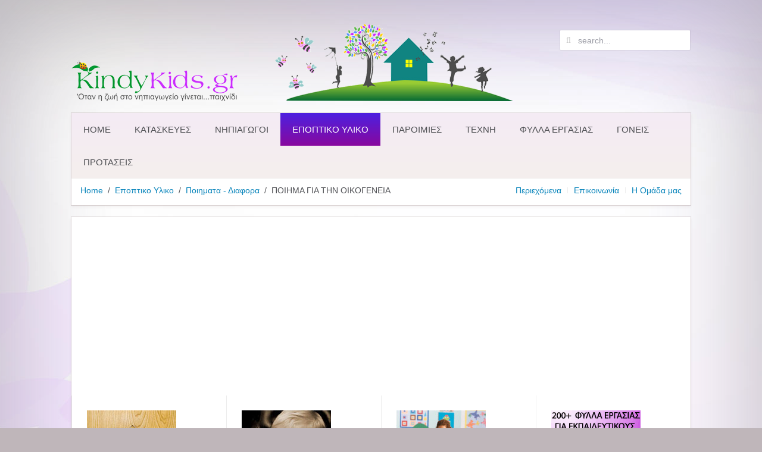

--- FILE ---
content_type: text/html; charset=utf-8
request_url: https://kindykids.gr/teachers-material/poems-various/297-poiima-oikogeneia.html
body_size: 7800
content:
<!DOCTYPE HTML>
<html lang="en-gb" dir="ltr"  data-config='{"twitter":0,"plusone":0,"facebook":0,"style":"kindy"}'>
<head>
<meta charset="utf-8">
<meta http-equiv="X-UA-Compatible" content="IE=edge">
<meta name="viewport" content="width=device-width, initial-scale=1">
<base href="https://kindykids.gr/teachers-material/poems-various/297-poiima-oikogeneia.html" />
<meta name="keywords" content="ποιημα, οικογενεια, νηπιαγωγειο" />
<meta name="author" content="Μάρλεν Κεφαλίδου" />
<meta name="description" content="Ποιημα για την οικογενεια με εικονες για το νηπιαγωγείο" />
<title>ΠΟΙΗΜΑ ΓΙΑ ΤΗΝ ΟΙΚΟΓΕΝΕΙΑ</title>
<link href="https://kindykids.gr/component/search/?Itemid=107&amp;catid=55&amp;id=297&amp;format=opensearch" rel="search" title="Search KindyKids.gr - Οταν η ζωή στο νηπιαγωγείο γίνεται...παιχνίδι!" type="application/opensearchdescription+xml" />
<link href="/templates/yoo_avenue/favicon.ico" rel="shortcut icon" type="image/vnd.microsoft.icon" />
<link href="/plugins/system/jce/css/content.css?1a7bbe30465b2a3ae31f5f4292254b9a" rel="stylesheet" type="text/css" />
<link href="/cache/template/gzip.php?widgetkit-e9574270-6c5cb65b.css" rel="stylesheet" type="text/css" />
<link href="http://feeds.feedburner.com/" rel="alternate" type="text/html" title="Kindykids.gr RSS Feed" />
<link rel="apple-touch-icon-precomposed" href="/templates/yoo_avenue/apple_touch_icon.png">
<link rel="stylesheet" href="/cache/template/gzip.php?theme-e2532a6b.css">
<style id="jch-optimize-critical-css" data-id="20fdd228fda57acf5f9700dca6ee0e59c190c84f916cbb64a97eec9126da8f06">.cwt-digi-counter{margin-bottom:15px;text-align:center}.cwt-indi-counter-100,.cwt-indi-counter-90,.cwt-indi-counter-80,.cwt-indi-counter-70,.cwt-indi-counter-60,.cwt-indi-counter-50{margin-left:auto;margin-right:auto}.cwt-indi-counter-100{width:100%}.cwt-indi-counter-90{width:90%}.cwt-indi-counter-80{width:80%}.cwt-indi-counter-70{width:70%}.cwt-indi-counter-60{width:60%}.cwt-indi-counter-50{width:50%}.cwt-icon{display:inline-block;width:100%;margin-left:auto;margin-right:auto}.cw_stats_r0,.cw_stats_r1,.cw_stats_r2,.cw_stats_r3,.cw_stats_r4,.cw_stats_r5{float:right}.cw-mod-traffic-100,.cw-mod-traffic-90,.cw-mod-traffic-80,.cw-mod-traffic-70,.cw-mod-traffic-60,.cw-mod-traffic-50{margin-left:auto;margin-right:auto}.cw-mod-traffic-100{width:100%}.cw-mod-traffic-90{width:90%}.cw-mod-traffic-80{width:80%}.cw-mod-traffic-70{width:70%}.cw-mod-traffic-60{width:60%}.cw-mod-traffic-50{width:50%}.cw-mod-traffic-100 hr,.cw-mod-traffic-90 hr,.cw-mod-traffic-80 hr,.cw-mod-traffic-70 hr,.cw-mod-traffic-60 hr,.cw-mod-traffic-50 hr{background:none repeat scroll 0 0 #C8C8C8;border:medium none;display:block;height:1px;margin:12px 0}.cwt-vi{font-size:12px;margin:0px !important;padding:0px !important}.cwt-vi h1,.cwt-vi h2,.cwt-vi h3,.cwt-vi h4,.cwt-vi h5,.cwt-vi h6{border:none !important;margin-top:5px !important;margin-bottom:5px !important}.cwt-vi-title-ac{text-align:center}.cwt-vi ul{margin:0px !important;padding:0px !important;list-style:none outside none;overflow:hidden;text-align:center}.cwt-vi li{padding:2px !important;margin:0px !important;vertical-align:top;overflow:hidden;background:none repeat scroll 0px 0px transparent !important}.cwt-wio{margin:0px !important;padding:0px !important}.cwt-wio h1,.cwt-wio h2,.cwt-wio h3,.cwt-wio h4,.cwt-wio h5,.cwt-wio h6{border:none !important;margin-top:5px !important;margin-bottom:5px !important}.cwt-wio-title-ac{text-align:center}.cwt-wio-count{color:#777;font-size:26px;font-weight:bold}.cwt-wio-inner{text-align:center;margin-left:auto;margin-right:auto}.cwt-wio-label{text-align:center;display:block;font-size:12px;margin-top:2px}.cwt-copyrht,.cwt-datetime{text-align:center;display:block;clear:both;font-size:12px;margin:5px 0 0}.cwt-stats-lt-users,.cwt-stats-ly-users,.cwt-stats-lw-users,.cwt-stats-lm-users,.cwt-stats-la-users{background:url(https://www.kindykids.gr/media/coalawebtraffic/modules/traffic/counter-themes/users/icons/users.png) no-repeat}.cwt-stats-lt-users,.cwt-stats-ly-users,.cwt-stats-lw-users,.cwt-stats-lm-users,.cwt-stats-la-users{padding-left:22px;float:left}.cwt-stats-lt-users{background-position:0px 0px}.cwt-stats-ly-users{background-position:0px -66px}.cwt-stats-lw-users{background-position:0px -132px}.cwt-stats-lm-users{background-position:0px -198px}.cwt-stats-la-users{background-position:0px -264px}</style>
<link rel="preload" href="/media/com_jchoptimize/cache/css/5332eacefa6e562879152b3a3b727f5d5400f4d3f0be917853f403c1e1e5f863.css" as="style" media="all" onload="this.rel='stylesheet'" />
<script src="/cache/template/gzip.php?jquery.min-e7ffe8f7.js" type="text/javascript"></script>
<script src="/cache/template/gzip.php?jquery-noconflict-de5cfcbe.js" type="text/javascript"></script>
<script src="/cache/template/gzip.php?jquery-migrate.min-de4653ee.js" type="text/javascript"></script>
<script src="/cache/template/gzip.php?widgetkit-d6a404ca-df3033a7.js" type="text/javascript"></script>
<script src="/cache/template/gzip.php?theme-3167faff.js"></script>
</head>
<body class="tm-sidebar-a-left tm-sidebars-1 tm-isblog">
<div class="tm-page-bg">
<div class="uk-container uk-container-center">
<div class="tm-container">
<div class="tm-headerbar uk-clearfix uk-hidden-small">
<a class="tm-logo" href="https://www.kindykids.gr">
<img style="vertical-align: bottom;" src="/images/stories/site-icons-pictures/kindykids-logo-spring-1.png" alt="kindykids spring 1 logo" /></a>
<div class="tm-search uk-float-right">
<form id="search-40" class="uk-search" action="/teachers-material/poems-various.html" method="post" role="search" data-uk-search="{'source': '/component/search/?tmpl=raw&amp;type=json&amp;ordering=&amp;searchphrase=all', 'param': 'searchword', 'msgResultsHeader': 'Search Results', 'msgMoreResults': 'More Results', 'msgNoResults': 'No results found', flipDropdown: 1}">
<input class="uk-search-field" type="search" name="searchword" placeholder="search...">
<input type="hidden" name="task"   value="search">
<input type="hidden" name="option" value="com_search">
<input type="hidden" name="Itemid" value="107">
</form> </div>
</div>
<div class="tm-top-block tm-grid-block">
<nav class="tm-navbar uk-navbar">
<ul class="uk-navbar-nav uk-hidden-small">
<li data-uk-dropdown="{}"><a href="/">Home</a></li><li class="uk-parent" data-uk-dropdown="{}"><a href="/kataskeves.html">Κατασκευες</a><div class="uk-dropdown uk-dropdown-navbar uk-dropdown-width-1"><div class="uk-grid uk-dropdown-grid"><div class="uk-width-1-1"><ul class="uk-nav uk-nav-navbar"><li><a href="/kataskeves/activities.html">Δραστηριότητες</a></li><li><a href="/kataskeves/classroom.html">Ταξη</a></li><li><a href="/kataskeves/games-for-kids.html">Παιχνιδια Για Παιδια</a></li><li><a href="/kataskeves/xmas.html">Χριστουγεννα</a></li><li><a href="/kataskeves/easter.html">Πασχα</a></li></ul></div></div></div></li><li class="uk-parent" data-uk-dropdown="{}"><a href="/teachers.html">Νηπιαγωγοι</a><div class="uk-dropdown uk-dropdown-navbar uk-dropdown-width-1"><div class="uk-grid uk-dropdown-grid"><div class="uk-width-1-1"><ul class="uk-nav uk-nav-navbar"><li><a href="/teachers/monthly-topics.html">Θεματα για καθε Μηνα</a></li><li><a href="/teachers/various-articles.html">Διαφορα Αρθρα</a></li><li><a href="/teachers/olive-oil.html">Διαθεματική προσέγγιση - Ελια-Λαδι</a></li><li><a href="/teachers/music-and-musicians.html">Διαθεματική προσέγγιση - Η Μουσικη και οι Μουσικοι</a></li><li><a href="/teachers/continents-oceans.html">Διαθεματική προσέγγιση - Ηπειροι - Ωκεανοι</a></li></ul></div></div></div></li><li class="uk-parent uk-active" data-uk-dropdown="{}"><a href="/teachers-material.html">Εποπτικο Υλικο</a><div class="uk-dropdown uk-dropdown-navbar uk-dropdown-width-1"><div class="uk-grid uk-dropdown-grid"><div class="uk-width-1-1"><ul class="uk-nav uk-nav-navbar"><li><a href="/teachers-material/various-topics.html">Διαφορα Θεματα</a></li><li><a href="/teachers-material/classroom-cards.html">Καρτελες για την ταξη</a></li><li><a href="/teachers-material/world-days.html">Παγκοσμιες Ημερες</a></li><li><a href="/teachers-material/xmas.html">Χριστουγεννα</a></li><li><a href="/teachers-material/easter.html">Πασχα</a></li><li><a href="/teachers-material/national-celebration-days.html">Εθνικες Γιορτες</a></li><li><a href="/teachers-material/laografia-months.html">Λαογραφια - Μηνες</a></li><li><a href="/teachers-material/autumn.html">Φθινοπωρο</a></li><li><a href="/teachers-material/winter.html">Χειμωνας</a></li><li><a href="/teachers-material/spring-summer.html">Ανοιξη - Καλοκαιρι</a></li><li><a href="/teachers-material/book-suggestions.html">Βιβλιοπροτασεις</a></li><li><a href="/teachers-material/aesops-myths.html">Μυθοι του Αισωπου</a></li><li><a href="/teachers-material/glosodetes.html">Γλωσσοδετες</a></li><li class="uk-active"><a href="/teachers-material/poems-various.html">Ποιηματα - Διαφορα</a></li><li><a href="/teachers-material/poems-national.html">Ποιηματα - Εθνικες Γιορτες</a></li></ul></div></div></div></li><li class="uk-parent" data-uk-dropdown="{}"><a href="/proverbs.html">Παροιμιες</a><div class="uk-dropdown uk-dropdown-navbar uk-dropdown-width-1"><div class="uk-grid uk-dropdown-grid"><div class="uk-width-1-1"><ul class="uk-nav uk-nav-navbar"><li><a href="/proverbs/proverbs-months.html">Μηνες</a></li><li><a href="/proverbs/proverbs-animals.html">Ζωα</a></li><li><a href="/proverbs/proverbs-plants.html">Φυτα</a></li><li><a href="/proverbs/proverbs-seasons.html">Εποχες</a></li><li><a href="/proverbs/proverbs-various.html">Διαφορες</a></li></ul></div></div></div></li><li class="uk-parent" data-uk-dropdown="{}"><a href="/art.html">Τεχνη</a><div class="uk-dropdown uk-dropdown-navbar uk-dropdown-width-1"><div class="uk-grid uk-dropdown-grid"><div class="uk-width-1-1"><ul class="uk-nav uk-nav-navbar"><li><a href="/art/articles.html">Αρθρα</a></li><li><a href="/art/art-paintings.html">Πινακες Ζωγραφικης</a></li><li><a href="/art/music-articles.html">Μουσικη-Παιδαγωγικα Αρθρα</a></li><li><a href="/art/music-material.html">Μουσικη-Εποπτικο Υλικο</a></li><li><a href="/art/music-songs.html">Μουσικη-Τραγουδια</a></li></ul></div></div></div></li><li class="uk-parent" data-uk-dropdown="{}"><a href="/worksheets.html">Φυλλα Εργασιας</a><div class="uk-dropdown uk-dropdown-navbar uk-dropdown-width-1"><div class="uk-grid uk-dropdown-grid"><div class="uk-width-1-1"><ul class="uk-nav uk-nav-navbar"><li><a href="/worksheets/numbers.html">Αριθμοι</a></li><li><a href="/worksheets/letters.html">Γραμματα</a></li><li><a href="/worksheets/animals.html">Ζωα</a></li><li><a href="/worksheets/mythology.html">Μυθολογια</a></li><li><a href="/worksheets/nutrition.html">Διατροφη</a></li><li><a href="/worksheets/my-body.html">Το Σωμα μου</a></li><li><a href="/worksheets/olives-oil.html">Ελια - Λαδι</a></li><li><a href="/worksheets/autumn.html">Φθινοπωρο</a></li><li><a href="/worksheets/winter.html">Χειμωνας</a></li><li><a href="/worksheets/spring.html">Ανοιξη</a></li><li><a href="/worksheets/recycle.html">Ανακυκλωση</a></li><li><a href="/worksheets/kids-rights.html">Δικαιωματα Παιδιων</a></li><li><a href="/worksheets/communications.html">Μεσα Επικοινωνιας</a></li><li><a href="/worksheets/transportation.html">Μεσα Μεταφορας</a></li><li><a href="/worksheets/continents-oceans.html">Ηπειροι - Ωκεανοι</a></li></ul></div></div></div></li><li data-uk-dropdown="{}"><a href="/parents.html">Γονεις</a></li><li class="uk-parent" data-uk-dropdown="{}"><a href="/recommendations.html">ΠΡΟΤΑΣΕΙΣ</a><div class="uk-dropdown uk-dropdown-navbar uk-dropdown-width-1"><div class="uk-grid uk-dropdown-grid"><div class="uk-width-1-1"><ul class="uk-nav uk-nav-navbar"><li><a href="/recommendations/interviews.html">Συνεντεύξεις</a></li><li><a href="/recommendations/book-reviews.html">Η Γωνιά των Βιβλίων</a></li><li><a href="/recommendations/interviews-kindergarten-teachers.html">Η Γωνία των Νηπιαγωγών</a></li><li><a href="/recommendations/site-news.html">Νέα του Kindykids</a></li><li><a href="/recommendations/kindykids-ebooks.html">KindyKids eBooks</a></li></ul></div></div></div></li></ul>
<a href="#offcanvas" class="uk-navbar-toggle uk-visible-small" data-uk-offcanvas></a>
<div class="uk-navbar-content uk-navbar-center uk-visible-small"><a class="tm-logo-small" href="https://www.kindykids.gr">
<img src="/images/yootheme/demo/default/logo_small.svg" width="100" height="35" alt="Demo" class="uk-responsive-height"></a></div>
</nav>
<div class="tm-toolbar uk-clearfix uk-hidden-small">
<div class="uk-float-left"><div class="uk-panel"><ul class="uk-breadcrumb"><li><a href="/">Home</a></li><li><a href="/teachers-material.html">Εποπτικο Υλικο</a></li><li><a href="/teachers-material/poems-various.html">Ποιηματα - Διαφορα</a></li><li class="uk-active"><span>ΠΟΙΗΜΑ ΓΙΑ ΤΗΝ ΟΙΚΟΓΕΝΕΙΑ</span></li></ul></div></div>
<div class="uk-float-right"><div class="uk-panel"><ul class="uk-subnav uk-subnav-line">
<li><a href="/alternative-menu.html">Περιεχόμενα</a></li><li><a href="/contact-us.html">Επικοινωνία</a></li><li><a href="/kindykids-team.html">Η Ομάδα μας</a></li></ul></div></div>
</div>
</div>
<section class="tm-top-b uk-grid tm-grid-block" data-uk-grid-match="{target:'> div > .uk-panel'}">
<div class="uk-width-1-1 uk-width-medium-1-4"><div class="uk-panel uk-panel-box">
<div class="uk-overlay"><a title="Συνεντεύξεις συγγραφέων και νηπιαγωγών " href="/recommendations/interviews.html"><img src="/images/stories/site-icons-pictures/interviews-1.jpg" alt="interviews-1" /></a>
<div class="uk-overlay-area">&nbsp;</div>
</div>
<h4>Συνεντευξεις</h4>
<p><span style="font-size: 8pt;">Γνωρίζουμε αξιόλογους ανθρώπους. <a title="Συνεντεύξεις συγγραφέων και νηπιαγωγών" href="/recommendations/interviews.html">Περισσότερα</a>..</span></p></div></div>
<div class="uk-width-1-1 uk-width-medium-1-4"><div class="uk-panel uk-panel-box">
<div class="uk-overlay"><img src="/images/stories/site-icons-pictures/book-presentations-1.jpg" alt="book-presentations-1" />
<div class="uk-overlay-area">&nbsp;</div>
</div>
<h4>Η ΓΩΝΙΑ ΤΩΝ ΒΙΒΛΙΩΝ</h4>
<div><span style="font-size: 8pt;">Με αφορμή ένα βιβλίο... Διαβάζουμε, προτείνουμε, δημιουργούμε υλικό... <a title="Η Γωνία των Βιβλίων" href="/recommendations/book-reviews.html">Περισσότερα</a>..</span></div></div></div>
<div class="uk-width-1-1 uk-width-medium-1-4"><div class="uk-panel uk-panel-box">
<div class="uk-overlay"><a title="Σεμινάρια με επίκεντρο τη μουσική στην προσχολική ηλικία" href="/site-news/558-video-presentation-seminar1.html"><img title="Οι νηπιαγωγοί αποκτούν τη δική τους ξεχωριστή θέση στο KindyKids.gr" src="/images/stories/site-icons-pictures/teachers-interviews.jpg" alt="teachers-interviews" /></a>
<div class="uk-overlay-area">&nbsp;</div>
</div>
<h4>Η Γωνια των Νηπιαγωγων</h4>
<p><span style="font-size: 8pt;"></span><span style="font-size: 8pt;">Οι νηπιαγωγοί αποκτούν τη δική τους ξεχωριστή θέση στο KindyKids.gr. <a title="Η Γωνιά των Νηπιαγωγών" href="/recommendations/interviews-kindergarten-teachers.html">Περισσότερα...</a></span></p></div></div>
<div class="uk-width-1-1 uk-width-medium-1-4"><div class="uk-panel uk-panel-box">
<div class="uk-overlay"><a title="Σεμινάρια με επίκεντρο τη μουσική στην προσχολική ηλικία" href="/site-news/558-video-presentation-seminar1.html"><img title="Μοναδικά Φύλλα Εργασίας για Νηπιαγωγούς και Γονείς" src="/images/stories/site-icons-pictures/150x150-ebooks-image.png" alt="150x150-ebooks-image" /></a>
<div class="uk-overlay-area">&nbsp;</div>
</div>
<h4>200+ Φυλλα Εργασιας</h4>
<p><span style="font-size: 8pt;">Πρωτότυπα φύλλα εργασίας με 12 θεματικές ενότητες &amp; δωρεάν υλικό. <a title="Φύλλα Εργασίας KindyKids.gr" href="/recommendations/kindykids-ebooks/745-ebook-form.html">Περισσότερα...</a></span></p></div></div>
</section>
<div class="tm-middle uk-grid" data-uk-grid-match>
<div class="tm-main uk-width-medium-4-5 uk-push-1-5">
<section class="tm-main-top uk-grid tm-grid-block" data-uk-grid-match="{target:'> div > .uk-panel'}">
<div class="uk-width-1-1"><div class="uk-panel uk-panel-box">
<a title="KindyKids.gr Φύλλα Εργασίας" href="/recommendations/kindykids-ebooks/745-ebook-form.html"><img style="border: 1px solid #000000;" src="/images/stories/ebook-tefxos2/kindykids-workbook-1-2.png" alt="kindykids-workbook-1-2" /></a></div></div>
</section>
<main class="tm-content">
<article class="uk-article tm-article" data-permalink="http://kindykids.gr/teachers-material/poems-various/297-poiima-oikogeneia.html">
<div class="tm-article-content ">
<h1 class="uk-article-title">
                            ΠΟΙΗΜΑ ΓΙΑ ΤΗΝ ΟΙΚΟΓΕΝΕΙΑ                    </h1>
<p class="uk-article-meta">

            Written by Μάρλεν Κεφαλίδου. Posted in <a href="/teachers-material/poems-various.html">ΠΟΙΗΜΑΤΑ - ΔΙΑΦΟΡΑ</a>
</p>
<div>
<p><span style="font-size: 10pt; color: #000000;">Πάνω στο άσπρο το χαρτί</span></p>
<p><span style="font-size: 10pt; color: #000000;">ζωγραφίζω ένα σπιτάκι</span></p>
<p><span style="font-size: 10pt; color: #000000;">καναπέ χαλί και τζάκι.</span></p>
<p><span style="font-size: 10pt; color: #000000;"><br /></span></p>
<p><span style="font-size: 10pt; color: #000000;">Καθιστούς στον καναπέ </span></p>
<p><span style="font-size: 10pt; color: #000000;">σχεδιάζω ένα πατέρα </span></p>
<p><span style="font-size: 10pt; color: #000000;">δυο παιδιά και μια μητέρα.</span></p>
<p><span style="font-size: 10pt; color: #000000;"><br /></span></p>
<p><span style="font-size: 10pt; color: #000000;">Κι επειδή θέλω πολύ </span></p>
<p><span style="font-size: 10pt; color: #000000;">να φανεί στη ζωγραφιά μου</span></p>
<p><span style="font-size: 10pt; color: #000000;">η χαρά που 'χει η καρδιά μου,</span></p>
<p><span style="font-size: 10pt; color: #000000;"><br /></span></p>
<p><span style="font-size: 10pt; color: #000000;">των χειλιών τις άκρες κάνω</span></p>
<p><span style="font-size: 10pt; color: #000000;">προς τα πανω να κοιτάνε</span></p>
<p><span style="font-size: 10pt; color: #000000;">κι έτσι όλοι τους γελάνε.</span></p>
<p> </p>
<p>Το ίδιο ποίημα μπορείτε να το κάνετε και εικονόλεξο:</p>
<p style="text-align: center;"><img style="margin: 2px; border: 1px solid #000000;" alt="oikogeneia-eikololekso" src="/images/stories/oikogeneia-eikololekso.jpg" width="182" height="242" /></p>
<p>Στο παρακάτω pdf αρχείο θα βρείτε το εικονόλεξο για να το εκτυπώσετε:</p>
<p><a href="/images/stories/oikogeneia/oikogeneia-eikonolekso.pdf">ΟΙΚΟΓΕΝΕΙΑ-ΕΙΚΟΝΟΛΕΞΟ</a></p> </div>
</div>
</article>
</main>
</div>
<aside class="tm-sidebar-a uk-width-medium-1-5 uk-pull-4-5"><div class="uk-panel"><h3 class="uk-panel-title">Υπομενου</h3><ul class="uk-nav uk-nav-parent-icon uk-nav-side" data-uk-nav="{}">
<li><a href="/teachers-material/various-topics.html">Διαφορα Θεματα</a></li><li><a href="/teachers-material/classroom-cards.html">Καρτελες για την ταξη</a></li><li><a href="/teachers-material/world-days.html">Παγκοσμιες Ημερες</a></li><li><a href="/teachers-material/xmas.html">Χριστουγεννα</a></li><li><a href="/teachers-material/easter.html">Πασχα</a></li><li><a href="/teachers-material/national-celebration-days.html">Εθνικες Γιορτες</a></li><li><a href="/teachers-material/laografia-months.html">Λαογραφια - Μηνες</a></li><li><a href="/teachers-material/autumn.html">Φθινοπωρο</a></li><li><a href="/teachers-material/winter.html">Χειμωνας</a></li><li><a href="/teachers-material/spring-summer.html">Ανοιξη - Καλοκαιρι</a></li><li><a href="/teachers-material/book-suggestions.html">Βιβλιοπροτασεις</a></li><li><a href="/teachers-material/aesops-myths.html">Μυθοι του Αισωπου</a></li><li><a href="/teachers-material/glosodetes.html">Γλωσσοδετες</a></li><li class="uk-active"><a href="/teachers-material/poems-various.html">Ποιηματα - Διαφορα</a></li><li><a href="/teachers-material/poems-national.html">Ποιηματα - Εθνικες Γιορτες</a></li></ul></div>
<div class="uk-panel"><h3 class="uk-panel-title">Facebook - Like Us!</h3>	<div id="fb-root"></div>
<script>(function(d,s,id){var js,fjs=d.getElementsByTagName(s)[0];if(d.getElementById(id))return;js=d.createElement(s);js.id=id;js.src="//connect.facebook.net/en_GB/all.js#xfbml=1";fjs.parentNode.insertBefore(js,fjs);}(document,'script','facebook-jssdk'));</script>
<div class="fb-like-box" data-href="https://www.facebook.com/kindykids" data-connections="10" data-stream="false" data-header="false" data-show-border="false" data-force-wall="false" data-height="140" data-width="100" data-show-faces="false" data-colorscheme="light" ></div>
</div>
<div class="uk-panel"><h3 class="uk-panel-title">100 Φυλλα Εργασιας Τεύχη 1 & 2</h3>
<p><a title="100 Φύλλα Εργασίας για Νηπιαγωγείο &amp; Γονείς" href="/recommendations/kindykids-ebooks/622-e-book-100-fila-ergasias.html"><img style="display: block; margin-left: auto; margin-right: auto;" title="100 Φύλλα Εργασίας για Γονείς και Εκπαιδευτικούς" src="/images/stories/100-Fila-Ergasias-v1.png" alt="100 Φύλλα Εργασίας για Γονείς και Εκπαιδευτικούς" width="185" height="243" /></a></p>
<p><a title="100 Φύλλα Εργασίας για Νηπιαγωγείο &amp; Γονείς" href="/recommendations/kindykids-ebooks/744-100-fylla-ergasias-vol2.html"><img style="display: block; margin-left: auto; margin-right: auto;" title="100 Φύλλα Εργασίας για Γονείς και Εκπαιδευτικούς" src="/images/stories/ebook-tefxos2/ebook-tefxos2-1.jpg" alt="ebook-tefxos2-1" width="183" height="243" /></a></p></div>
<div class="uk-panel"><h3 class="uk-panel-title">ΣΥΝΟΛΙΚΟΙ ΕΠΙΣΚΕΠΤΕΣ</h3>
<div class="">
<div class="cw-mod-traffic-100" id="cwtraffic1">
<div class="cwt-digi-counter">
<img class="" src="/media/coalawebtraffic/modules/traffic/digit-themes/black-solid-small/9.png" alt="9.png"/><img class="" src="/media/coalawebtraffic/modules/traffic/digit-themes/black-solid-small/1.png" alt="1.png"/><img class="" src="/media/coalawebtraffic/modules/traffic/digit-themes/black-solid-small/3.png" alt="3.png"/><img class="" src="/media/coalawebtraffic/modules/traffic/digit-themes/black-solid-small/1.png" alt="1.png"/><img class="" src="/media/coalawebtraffic/modules/traffic/digit-themes/black-solid-small/3.png" alt="3.png"/><img class="" src="/media/coalawebtraffic/modules/traffic/digit-themes/black-solid-small/1.png" alt="1.png"/><img class="" src="/media/coalawebtraffic/modules/traffic/digit-themes/black-solid-small/1.png" alt="1.png"/> </div>
<div class="cwt-indi-counter-100">
<div class="cwt-icon">
<span class="cwt-stats-lt-users">Today</span><span class="cw_stats_r0">464</span>
</div>
<div class="cwt-icon">
<span class="cwt-stats-ly-users">Yesterday</span><span class="cw_stats_r0">1058</span>
</div>
<div class="cwt-icon">
<span class="cwt-stats-lw-users">This week</span><span class="cw_stats_r0">12209</span>
</div>
<div class="cwt-icon">
<span class="cwt-stats-lm-users">This month</span><span class="cw_stats_r0">31660</span>
</div>
<div class="cwt-icon">
<span class="cwt-stats-la-users">Total</span><span class="cw_stats_r0">9131311</span>
</div>
</div>
<hr/>
<!--Start Visitor Info -->
<div class="cwt-vi">
<h3 class="cwt-vi-title-ac">
                        Visitor Info                    </h3>
<ul>
<li>
                            IP: <em>3.17.163.186</em>
</li>
</ul>
</div>
<hr/>
<!-- End Visitor Info -->
<!-- Start Who is Online -->
<div class="cwt-wio">
<h3 class="cwt-wio-title-ac">
                        Who Is Online                    </h3>
<div class="cwt-wio-inner">
<div class="cwt-wio-count">19</div>
<div class="cwt-wio-label">Online</div>
</div>
</div>
<hr/>
<!-- End Who is Online -->
<div class="cwt-datetime">
        Sunday, 18 January 2026 12:15        </div>
</div>
</div>
</div></aside>
</div>
<div class="tm-block-bottom">
<section class="tm-bottom-b uk-grid tm-grid-block" data-uk-grid-match="{target:'> div > .uk-panel'}">
<div class="uk-width-1-1 uk-width-medium-1-4"><div class="uk-panel uk-panel-header">
<h3 class="uk-panel-title">KindyKids.gr E-Book</h3>
<div>100 φύλλα εργασίας &nbsp; </div>
<div>τεύχη 1 &amp; 2 για</div>
<div>δημιουργικές ώρες με τα παιδιά<strong><br /></strong></div>
<p><a class="uk-button uk-button-success" href="/recommendations/kindykids-ebooks.html">Περισσοτερα</a></p></div></div>
<div class="uk-width-1-1 uk-width-medium-1-4"><div class="uk-panel uk-panel-header">
<h3 class="uk-panel-title">Προτεινομενα Αρθρα</h3>
<ul class="uk-list uk-list-line tm-list-image">
<li class="uk-clearfix"><img class="uk-float-left" title="Πιασιμο Μολυβιού" src="/images/stories/site-icons-pictures/pencil-25x38.png" alt="Πιασιμο Μολυβιού" />
<h4 class="uk-margin-remove"><a title="Πιάσιμο Μολυβιού στην προσχολική ηλικία" href="/parents/581-piasimo-molyvi.html">Πιασιμο Μολυβιου</a></h4>
<span class="uk-text-muted">Για τα μικρά παιδιά</span></li>
<li class="uk-clearfix"><img class="uk-float-left" title="Δραστηριότητες παιδιών" src="/images/stories/site-icons-pictures/icon-kids-activities.png" alt="icon-kids-activities" />
<h4 class="uk-margin-remove"><a href="/parents/643-drastiriotites-glwssa-kathe-mera.html">Αναπτυξη &amp; Εκφορα Λογου</a></h4>
<span class="uk-text-muted">Δραστηριότητες για τα παιδιά</span></li>
</ul></div></div>
<div class="uk-width-1-1 uk-width-medium-1-4"><div class="uk-panel uk-panel-header uk-text-center">
<h3 class="uk-panel-title">Αρθρα Για Γονεις</h3>
<ul class="uk-list uk-list-line tm-list-image">
<li class="uk-clearfix"><img class="uk-float-left" title="ΕΙΚΟΝΕΣ ΜΕ ΚΑΝΟΝΕΣ ΓΙΑ ΤΟ ΣΠΙΤΙ - ΓΙΑ ΓΟΝΕΙΣ ΜΕ ΜΙΚΡΑ ΠΑΙΔΙΑ" src="/images/stories/site-icons-pictures/icon-home-rules.png" alt="icon-home-rules" />
<h4 class="uk-margin-remove"><a href="/parents/548-kanones-spiti.html">Κανονες στο Σπιτι</a></h4>
<span class="uk-text-muted">Καρτέλες με εικόνες</span></li>
<li class="uk-clearfix"><img class="uk-float-left" title="Αγαπη &amp; Βιβλια" src="/images/stories/site-icons-pictures/icon-book-reading.png" alt="icon-book-reading" />
<h4 class="uk-margin-remove"><a href="/parents/643-drastiriotites-glwssa-kathe-mera.html"></a><a href="/parents/94-paidi-agapi-biblio.html">Παιδι - Αγαπη &amp; &nbsp;το Βιβλιο</a></h4>
<span class="uk-text-muted">Βοηθώντας να αγαπήσει το βιβλίο</span></li>
</ul></div></div>
<div class="uk-width-1-1 uk-width-medium-1-4"><div class="uk-panel uk-panel-header">
<h3 class="uk-panel-title">Χρησιμες Πληροφοριες</h3>
<ul>
<li><a title="100 Φύλλα Εργασίας" href="/recommendations/kindykids-ebooks.html">100 Φύλλα Εργασίας</a></li>
<li><a href="/kindykids-team.html">Η Ομάδα του Kindykids.gr</a></li>
<li><a href="/weblinks.html">Προτεινόμενες Σελίδες</a></li>
<li><a href="/contact-us.html">Επικοινωνία</a></li>
</ul></div></div>
</section>
<section class="tm-bottom-c uk-grid tm-grid-block" data-uk-grid-match="{target:'> div > .uk-panel'}">
<div class="uk-width-1-1"><div class="uk-panel">
<div class="uk-grid">
<div class="uk-width-1-1 uk-width-medium-2-3">
<ul class="uk-subnav uk-subnav-line tm-subnav">
<li>Διαφήμιση</li>
<li>Στατιστικά Ιστοσελίδας</li>
<li>Όροι Χρήσης</li>
<li><a href="/alternative-menu.html">Sitemap</a></li>
</ul>
</div>
<div class="uk-width-1-1 uk-width-medium-1-3">
<ul class="uk-float-right tm-social-icons">
<li><a href="http://www.facebook.com/groups/258655877520415/" target="_new" rel="nofollow"><em class="uk-icon-facebook"></em></a></li>
<li><a href="http://www.twitter.com/kindykids" rel="nofollow"><em class="uk-icon-twitter"></em></a></li>
<li><a href="http://feeds.feedburner.com/kindykids" target="_new" rel="nofollow"><em class="uk-icon-rss"></em></a></li>
</ul>
</div>
</div></div></div>
</section>
<footer class="tm-footer">
<a class="tm-totop-scroller" data-uk-smooth-scroll href="#"></a>
<div class="uk-panel">
<p style="text-align: center;"><span style="font-size: 8pt;"><strong>Copyright© 2010-2021 Kindykids.gr</strong></span><br /><span style="font-size: 8pt;">Το υλικό της ιστοσελίδας αποτελεί πνευματική ιδιοκτησία του ιδιοκτήτη και απαγορεύεται η αναπαραγωγή του σε οποιοδήποτε μέσο χωρίς έγκριση.</span></p></div>
</footer>
</div>
</div>
</div>
</div>
<!-- Google tag (gtag.js) -->
<script async src="https://www.googletagmanager.com/gtag/js?id=UA-18115519-1"></script>
<script>window.dataLayer=window.dataLayer||[];function gtag(){dataLayer.push(arguments);}
gtag('js',new Date());gtag('config','UA-18115519-1');</script>
</script>
<script async src="https://pagead2.googlesyndication.com/pagead/js/adsbygoogle.js?client=ca-pub-2957137898704620"
     crossorigin="anonymous"></script>
<div id="offcanvas" class="uk-offcanvas">
<div class="uk-offcanvas-bar"><ul class="uk-nav uk-nav-offcanvas">
<li><a href="/">Home</a></li><li class="uk-parent"><a href="/kataskeves.html">Κατασκευες</a><ul class="uk-nav-sub"><li><a href="/kataskeves/activities.html">Δραστηριότητες</a></li><li><a href="/kataskeves/classroom.html">Ταξη</a></li><li><a href="/kataskeves/games-for-kids.html">Παιχνιδια Για Παιδια</a></li><li><a href="/kataskeves/xmas.html">Χριστουγεννα</a></li><li><a href="/kataskeves/easter.html">Πασχα</a></li></ul></li><li class="uk-parent"><a href="/teachers.html">Νηπιαγωγοι</a><ul class="uk-nav-sub"><li><a href="/teachers/monthly-topics.html">Θεματα για καθε Μηνα</a></li><li><a href="/teachers/various-articles.html">Διαφορα Αρθρα</a></li><li><a href="/teachers/olive-oil.html">Διαθεματική προσέγγιση - Ελια-Λαδι</a></li><li><a href="/teachers/music-and-musicians.html">Διαθεματική προσέγγιση - Η Μουσικη και οι Μουσικοι</a></li><li><a href="/teachers/continents-oceans.html">Διαθεματική προσέγγιση - Ηπειροι - Ωκεανοι</a></li></ul></li><li class="uk-parent uk-active"><a href="/teachers-material.html">Εποπτικο Υλικο</a><ul class="uk-nav-sub"><li><a href="/teachers-material/various-topics.html">Διαφορα Θεματα</a></li><li><a href="/teachers-material/classroom-cards.html">Καρτελες για την ταξη</a></li><li><a href="/teachers-material/world-days.html">Παγκοσμιες Ημερες</a></li><li><a href="/teachers-material/xmas.html">Χριστουγεννα</a></li><li><a href="/teachers-material/easter.html">Πασχα</a></li><li><a href="/teachers-material/national-celebration-days.html">Εθνικες Γιορτες</a></li><li><a href="/teachers-material/laografia-months.html">Λαογραφια - Μηνες</a></li><li><a href="/teachers-material/autumn.html">Φθινοπωρο</a></li><li><a href="/teachers-material/winter.html">Χειμωνας</a></li><li><a href="/teachers-material/spring-summer.html">Ανοιξη - Καλοκαιρι</a></li><li><a href="/teachers-material/book-suggestions.html">Βιβλιοπροτασεις</a></li><li><a href="/teachers-material/aesops-myths.html">Μυθοι του Αισωπου</a></li><li><a href="/teachers-material/glosodetes.html">Γλωσσοδετες</a></li><li class="uk-active"><a href="/teachers-material/poems-various.html">Ποιηματα - Διαφορα</a></li><li><a href="/teachers-material/poems-national.html">Ποιηματα - Εθνικες Γιορτες</a></li></ul></li><li class="uk-parent"><a href="/proverbs.html">Παροιμιες</a><ul class="uk-nav-sub"><li><a href="/proverbs/proverbs-months.html">Μηνες</a></li><li><a href="/proverbs/proverbs-animals.html">Ζωα</a></li><li><a href="/proverbs/proverbs-plants.html">Φυτα</a></li><li><a href="/proverbs/proverbs-seasons.html">Εποχες</a></li><li><a href="/proverbs/proverbs-various.html">Διαφορες</a></li></ul></li><li class="uk-parent"><a href="/art.html">Τεχνη</a><ul class="uk-nav-sub"><li><a href="/art/articles.html">Αρθρα</a></li><li><a href="/art/art-paintings.html">Πινακες Ζωγραφικης</a></li><li><a href="/art/music-articles.html">Μουσικη-Παιδαγωγικα Αρθρα</a></li><li><a href="/art/music-material.html">Μουσικη-Εποπτικο Υλικο</a></li><li><a href="/art/music-songs.html">Μουσικη-Τραγουδια</a></li></ul></li><li class="uk-parent"><a href="/worksheets.html">Φυλλα Εργασιας</a><ul class="uk-nav-sub"><li><a href="/worksheets/numbers.html">Αριθμοι</a></li><li><a href="/worksheets/letters.html">Γραμματα</a></li><li><a href="/worksheets/animals.html">Ζωα</a></li><li><a href="/worksheets/mythology.html">Μυθολογια</a></li><li><a href="/worksheets/nutrition.html">Διατροφη</a></li><li><a href="/worksheets/my-body.html">Το Σωμα μου</a></li><li><a href="/worksheets/olives-oil.html">Ελια - Λαδι</a></li><li><a href="/worksheets/autumn.html">Φθινοπωρο</a></li><li><a href="/worksheets/winter.html">Χειμωνας</a></li><li><a href="/worksheets/spring.html">Ανοιξη</a></li><li><a href="/worksheets/recycle.html">Ανακυκλωση</a></li><li><a href="/worksheets/kids-rights.html">Δικαιωματα Παιδιων</a></li><li><a href="/worksheets/communications.html">Μεσα Επικοινωνιας</a></li><li><a href="/worksheets/transportation.html">Μεσα Μεταφορας</a></li><li><a href="/worksheets/continents-oceans.html">Ηπειροι - Ωκεανοι</a></li></ul></li><li><a href="/parents.html">Γονεις</a></li><li class="uk-parent"><a href="/recommendations.html">ΠΡΟΤΑΣΕΙΣ</a><ul class="uk-nav-sub"><li><a href="/recommendations/interviews.html">Συνεντεύξεις</a></li><li><a href="/recommendations/book-reviews.html">Η Γωνιά των Βιβλίων</a></li><li><a href="/recommendations/interviews-kindergarten-teachers.html">Η Γωνία των Νηπιαγωγών</a></li><li><a href="/recommendations/site-news.html">Νέα του Kindykids</a></li><li><a href="/recommendations/kindykids-ebooks.html">KindyKids eBooks</a></li></ul></li></ul></div>
</div>
</body>
</html>

--- FILE ---
content_type: text/html; charset=utf-8
request_url: https://www.google.com/recaptcha/api2/aframe
body_size: 224
content:
<!DOCTYPE HTML><html><head><meta http-equiv="content-type" content="text/html; charset=UTF-8"></head><body><script nonce="uAbzYIqXMIc1yCCPreRREw">/** Anti-fraud and anti-abuse applications only. See google.com/recaptcha */ try{var clients={'sodar':'https://pagead2.googlesyndication.com/pagead/sodar?'};window.addEventListener("message",function(a){try{if(a.source===window.parent){var b=JSON.parse(a.data);var c=clients[b['id']];if(c){var d=document.createElement('img');d.src=c+b['params']+'&rc='+(localStorage.getItem("rc::a")?sessionStorage.getItem("rc::b"):"");window.document.body.appendChild(d);sessionStorage.setItem("rc::e",parseInt(sessionStorage.getItem("rc::e")||0)+1);localStorage.setItem("rc::h",'1768731357387');}}}catch(b){}});window.parent.postMessage("_grecaptcha_ready", "*");}catch(b){}</script></body></html>